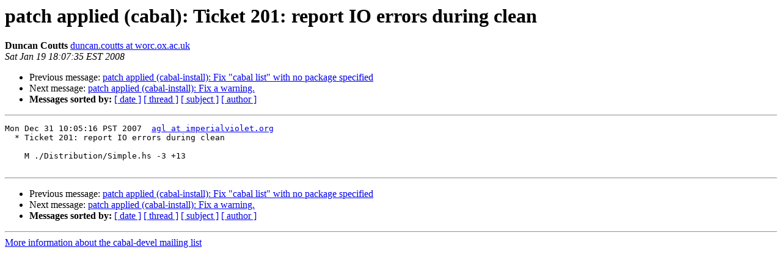

--- FILE ---
content_type: text/html
request_url: https://mail.haskell.org/pipermail/cabal-devel/2008-January/001737.html
body_size: 818
content:
<!DOCTYPE HTML PUBLIC "-//W3C//DTD HTML 3.2//EN">
<HTML>
 <HEAD>
   <TITLE> patch applied (cabal): Ticket 201: report IO errors during clean
   </TITLE>
   <LINK REL="Index" HREF="index.html" >
   <LINK REL="made" HREF="mailto:cabal-devel%40haskell.org?Subject=patch%20applied%20%28cabal%29%3A%20Ticket%20201%3A%20report%20IO%20errors%20during%20clean&In-Reply-To=">
   <META NAME="robots" CONTENT="index,nofollow">
   <META http-equiv="Content-Type" content="text/html; charset=us-ascii">
   <LINK REL="Previous"  HREF="001736.html">
   <LINK REL="Next"  HREF="001739.html">
 </HEAD>
 <BODY BGCOLOR="#ffffff">
   <H1>patch applied (cabal): Ticket 201: report IO errors during clean</H1>
    <B>Duncan Coutts</B> 
    <A HREF="mailto:cabal-devel%40haskell.org?Subject=patch%20applied%20%28cabal%29%3A%20Ticket%20201%3A%20report%20IO%20errors%20during%20clean&In-Reply-To="
       TITLE="patch applied (cabal): Ticket 201: report IO errors during clean">duncan.coutts at worc.ox.ac.uk
       </A><BR>
    <I>Sat Jan 19 18:07:35 EST 2008</I>
    <P><UL>
        <LI>Previous message: <A HREF="001736.html">patch applied (cabal-install): Fix &quot;cabal list&quot; with no package
	specified
</A></li>
        <LI>Next message: <A HREF="001739.html">patch applied (cabal-install): Fix a warning.
</A></li>
         <LI> <B>Messages sorted by:</B> 
              <a href="date.html#1737">[ date ]</a>
              <a href="thread.html#1737">[ thread ]</a>
              <a href="subject.html#1737">[ subject ]</a>
              <a href="author.html#1737">[ author ]</a>
         </LI>
       </UL>
    <HR>  
<!--beginarticle-->
<PRE>Mon Dec 31 10:05:16 PST 2007  <A HREF="http://www.haskell.org/mailman/listinfo/cabal-devel">agl at imperialviolet.org</A>
  * Ticket 201: report IO errors during clean

    M ./Distribution/Simple.hs -3 +13

</PRE>

























<!--endarticle-->
    <HR>
    <P><UL>
        <!--threads-->
	<LI>Previous message: <A HREF="001736.html">patch applied (cabal-install): Fix &quot;cabal list&quot; with no package
	specified
</A></li>
	<LI>Next message: <A HREF="001739.html">patch applied (cabal-install): Fix a warning.
</A></li>
         <LI> <B>Messages sorted by:</B> 
              <a href="date.html#1737">[ date ]</a>
              <a href="thread.html#1737">[ thread ]</a>
              <a href="subject.html#1737">[ subject ]</a>
              <a href="author.html#1737">[ author ]</a>
         </LI>
       </UL>

<hr>
<a href="http://www.haskell.org/mailman/listinfo/cabal-devel">More information about the cabal-devel
mailing list</a><br>
</body></html>
